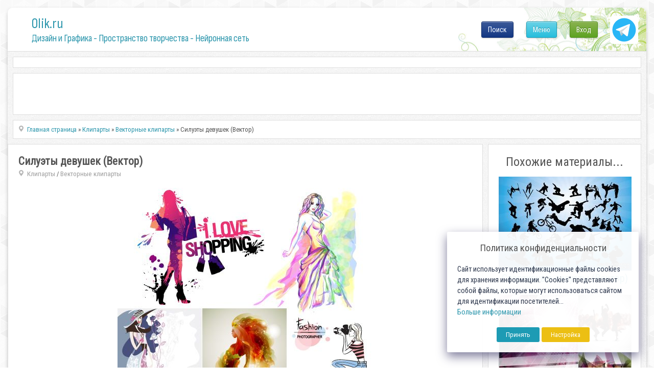

--- FILE ---
content_type: text/html; charset=utf-8
request_url: https://www.google.com/recaptcha/api2/anchor?ar=1&k=6LeG4-MSAAAAAJLdb6CNawnniqtCoSu5s5S0Frov&co=aHR0cHM6Ly8wbGlrLnJ1OjQ0Mw..&hl=ru&v=PoyoqOPhxBO7pBk68S4YbpHZ&theme=light&size=normal&anchor-ms=20000&execute-ms=30000&cb=ortx1ieq9zcr
body_size: 49465
content:
<!DOCTYPE HTML><html dir="ltr" lang="ru"><head><meta http-equiv="Content-Type" content="text/html; charset=UTF-8">
<meta http-equiv="X-UA-Compatible" content="IE=edge">
<title>reCAPTCHA</title>
<style type="text/css">
/* cyrillic-ext */
@font-face {
  font-family: 'Roboto';
  font-style: normal;
  font-weight: 400;
  font-stretch: 100%;
  src: url(//fonts.gstatic.com/s/roboto/v48/KFO7CnqEu92Fr1ME7kSn66aGLdTylUAMa3GUBHMdazTgWw.woff2) format('woff2');
  unicode-range: U+0460-052F, U+1C80-1C8A, U+20B4, U+2DE0-2DFF, U+A640-A69F, U+FE2E-FE2F;
}
/* cyrillic */
@font-face {
  font-family: 'Roboto';
  font-style: normal;
  font-weight: 400;
  font-stretch: 100%;
  src: url(//fonts.gstatic.com/s/roboto/v48/KFO7CnqEu92Fr1ME7kSn66aGLdTylUAMa3iUBHMdazTgWw.woff2) format('woff2');
  unicode-range: U+0301, U+0400-045F, U+0490-0491, U+04B0-04B1, U+2116;
}
/* greek-ext */
@font-face {
  font-family: 'Roboto';
  font-style: normal;
  font-weight: 400;
  font-stretch: 100%;
  src: url(//fonts.gstatic.com/s/roboto/v48/KFO7CnqEu92Fr1ME7kSn66aGLdTylUAMa3CUBHMdazTgWw.woff2) format('woff2');
  unicode-range: U+1F00-1FFF;
}
/* greek */
@font-face {
  font-family: 'Roboto';
  font-style: normal;
  font-weight: 400;
  font-stretch: 100%;
  src: url(//fonts.gstatic.com/s/roboto/v48/KFO7CnqEu92Fr1ME7kSn66aGLdTylUAMa3-UBHMdazTgWw.woff2) format('woff2');
  unicode-range: U+0370-0377, U+037A-037F, U+0384-038A, U+038C, U+038E-03A1, U+03A3-03FF;
}
/* math */
@font-face {
  font-family: 'Roboto';
  font-style: normal;
  font-weight: 400;
  font-stretch: 100%;
  src: url(//fonts.gstatic.com/s/roboto/v48/KFO7CnqEu92Fr1ME7kSn66aGLdTylUAMawCUBHMdazTgWw.woff2) format('woff2');
  unicode-range: U+0302-0303, U+0305, U+0307-0308, U+0310, U+0312, U+0315, U+031A, U+0326-0327, U+032C, U+032F-0330, U+0332-0333, U+0338, U+033A, U+0346, U+034D, U+0391-03A1, U+03A3-03A9, U+03B1-03C9, U+03D1, U+03D5-03D6, U+03F0-03F1, U+03F4-03F5, U+2016-2017, U+2034-2038, U+203C, U+2040, U+2043, U+2047, U+2050, U+2057, U+205F, U+2070-2071, U+2074-208E, U+2090-209C, U+20D0-20DC, U+20E1, U+20E5-20EF, U+2100-2112, U+2114-2115, U+2117-2121, U+2123-214F, U+2190, U+2192, U+2194-21AE, U+21B0-21E5, U+21F1-21F2, U+21F4-2211, U+2213-2214, U+2216-22FF, U+2308-230B, U+2310, U+2319, U+231C-2321, U+2336-237A, U+237C, U+2395, U+239B-23B7, U+23D0, U+23DC-23E1, U+2474-2475, U+25AF, U+25B3, U+25B7, U+25BD, U+25C1, U+25CA, U+25CC, U+25FB, U+266D-266F, U+27C0-27FF, U+2900-2AFF, U+2B0E-2B11, U+2B30-2B4C, U+2BFE, U+3030, U+FF5B, U+FF5D, U+1D400-1D7FF, U+1EE00-1EEFF;
}
/* symbols */
@font-face {
  font-family: 'Roboto';
  font-style: normal;
  font-weight: 400;
  font-stretch: 100%;
  src: url(//fonts.gstatic.com/s/roboto/v48/KFO7CnqEu92Fr1ME7kSn66aGLdTylUAMaxKUBHMdazTgWw.woff2) format('woff2');
  unicode-range: U+0001-000C, U+000E-001F, U+007F-009F, U+20DD-20E0, U+20E2-20E4, U+2150-218F, U+2190, U+2192, U+2194-2199, U+21AF, U+21E6-21F0, U+21F3, U+2218-2219, U+2299, U+22C4-22C6, U+2300-243F, U+2440-244A, U+2460-24FF, U+25A0-27BF, U+2800-28FF, U+2921-2922, U+2981, U+29BF, U+29EB, U+2B00-2BFF, U+4DC0-4DFF, U+FFF9-FFFB, U+10140-1018E, U+10190-1019C, U+101A0, U+101D0-101FD, U+102E0-102FB, U+10E60-10E7E, U+1D2C0-1D2D3, U+1D2E0-1D37F, U+1F000-1F0FF, U+1F100-1F1AD, U+1F1E6-1F1FF, U+1F30D-1F30F, U+1F315, U+1F31C, U+1F31E, U+1F320-1F32C, U+1F336, U+1F378, U+1F37D, U+1F382, U+1F393-1F39F, U+1F3A7-1F3A8, U+1F3AC-1F3AF, U+1F3C2, U+1F3C4-1F3C6, U+1F3CA-1F3CE, U+1F3D4-1F3E0, U+1F3ED, U+1F3F1-1F3F3, U+1F3F5-1F3F7, U+1F408, U+1F415, U+1F41F, U+1F426, U+1F43F, U+1F441-1F442, U+1F444, U+1F446-1F449, U+1F44C-1F44E, U+1F453, U+1F46A, U+1F47D, U+1F4A3, U+1F4B0, U+1F4B3, U+1F4B9, U+1F4BB, U+1F4BF, U+1F4C8-1F4CB, U+1F4D6, U+1F4DA, U+1F4DF, U+1F4E3-1F4E6, U+1F4EA-1F4ED, U+1F4F7, U+1F4F9-1F4FB, U+1F4FD-1F4FE, U+1F503, U+1F507-1F50B, U+1F50D, U+1F512-1F513, U+1F53E-1F54A, U+1F54F-1F5FA, U+1F610, U+1F650-1F67F, U+1F687, U+1F68D, U+1F691, U+1F694, U+1F698, U+1F6AD, U+1F6B2, U+1F6B9-1F6BA, U+1F6BC, U+1F6C6-1F6CF, U+1F6D3-1F6D7, U+1F6E0-1F6EA, U+1F6F0-1F6F3, U+1F6F7-1F6FC, U+1F700-1F7FF, U+1F800-1F80B, U+1F810-1F847, U+1F850-1F859, U+1F860-1F887, U+1F890-1F8AD, U+1F8B0-1F8BB, U+1F8C0-1F8C1, U+1F900-1F90B, U+1F93B, U+1F946, U+1F984, U+1F996, U+1F9E9, U+1FA00-1FA6F, U+1FA70-1FA7C, U+1FA80-1FA89, U+1FA8F-1FAC6, U+1FACE-1FADC, U+1FADF-1FAE9, U+1FAF0-1FAF8, U+1FB00-1FBFF;
}
/* vietnamese */
@font-face {
  font-family: 'Roboto';
  font-style: normal;
  font-weight: 400;
  font-stretch: 100%;
  src: url(//fonts.gstatic.com/s/roboto/v48/KFO7CnqEu92Fr1ME7kSn66aGLdTylUAMa3OUBHMdazTgWw.woff2) format('woff2');
  unicode-range: U+0102-0103, U+0110-0111, U+0128-0129, U+0168-0169, U+01A0-01A1, U+01AF-01B0, U+0300-0301, U+0303-0304, U+0308-0309, U+0323, U+0329, U+1EA0-1EF9, U+20AB;
}
/* latin-ext */
@font-face {
  font-family: 'Roboto';
  font-style: normal;
  font-weight: 400;
  font-stretch: 100%;
  src: url(//fonts.gstatic.com/s/roboto/v48/KFO7CnqEu92Fr1ME7kSn66aGLdTylUAMa3KUBHMdazTgWw.woff2) format('woff2');
  unicode-range: U+0100-02BA, U+02BD-02C5, U+02C7-02CC, U+02CE-02D7, U+02DD-02FF, U+0304, U+0308, U+0329, U+1D00-1DBF, U+1E00-1E9F, U+1EF2-1EFF, U+2020, U+20A0-20AB, U+20AD-20C0, U+2113, U+2C60-2C7F, U+A720-A7FF;
}
/* latin */
@font-face {
  font-family: 'Roboto';
  font-style: normal;
  font-weight: 400;
  font-stretch: 100%;
  src: url(//fonts.gstatic.com/s/roboto/v48/KFO7CnqEu92Fr1ME7kSn66aGLdTylUAMa3yUBHMdazQ.woff2) format('woff2');
  unicode-range: U+0000-00FF, U+0131, U+0152-0153, U+02BB-02BC, U+02C6, U+02DA, U+02DC, U+0304, U+0308, U+0329, U+2000-206F, U+20AC, U+2122, U+2191, U+2193, U+2212, U+2215, U+FEFF, U+FFFD;
}
/* cyrillic-ext */
@font-face {
  font-family: 'Roboto';
  font-style: normal;
  font-weight: 500;
  font-stretch: 100%;
  src: url(//fonts.gstatic.com/s/roboto/v48/KFO7CnqEu92Fr1ME7kSn66aGLdTylUAMa3GUBHMdazTgWw.woff2) format('woff2');
  unicode-range: U+0460-052F, U+1C80-1C8A, U+20B4, U+2DE0-2DFF, U+A640-A69F, U+FE2E-FE2F;
}
/* cyrillic */
@font-face {
  font-family: 'Roboto';
  font-style: normal;
  font-weight: 500;
  font-stretch: 100%;
  src: url(//fonts.gstatic.com/s/roboto/v48/KFO7CnqEu92Fr1ME7kSn66aGLdTylUAMa3iUBHMdazTgWw.woff2) format('woff2');
  unicode-range: U+0301, U+0400-045F, U+0490-0491, U+04B0-04B1, U+2116;
}
/* greek-ext */
@font-face {
  font-family: 'Roboto';
  font-style: normal;
  font-weight: 500;
  font-stretch: 100%;
  src: url(//fonts.gstatic.com/s/roboto/v48/KFO7CnqEu92Fr1ME7kSn66aGLdTylUAMa3CUBHMdazTgWw.woff2) format('woff2');
  unicode-range: U+1F00-1FFF;
}
/* greek */
@font-face {
  font-family: 'Roboto';
  font-style: normal;
  font-weight: 500;
  font-stretch: 100%;
  src: url(//fonts.gstatic.com/s/roboto/v48/KFO7CnqEu92Fr1ME7kSn66aGLdTylUAMa3-UBHMdazTgWw.woff2) format('woff2');
  unicode-range: U+0370-0377, U+037A-037F, U+0384-038A, U+038C, U+038E-03A1, U+03A3-03FF;
}
/* math */
@font-face {
  font-family: 'Roboto';
  font-style: normal;
  font-weight: 500;
  font-stretch: 100%;
  src: url(//fonts.gstatic.com/s/roboto/v48/KFO7CnqEu92Fr1ME7kSn66aGLdTylUAMawCUBHMdazTgWw.woff2) format('woff2');
  unicode-range: U+0302-0303, U+0305, U+0307-0308, U+0310, U+0312, U+0315, U+031A, U+0326-0327, U+032C, U+032F-0330, U+0332-0333, U+0338, U+033A, U+0346, U+034D, U+0391-03A1, U+03A3-03A9, U+03B1-03C9, U+03D1, U+03D5-03D6, U+03F0-03F1, U+03F4-03F5, U+2016-2017, U+2034-2038, U+203C, U+2040, U+2043, U+2047, U+2050, U+2057, U+205F, U+2070-2071, U+2074-208E, U+2090-209C, U+20D0-20DC, U+20E1, U+20E5-20EF, U+2100-2112, U+2114-2115, U+2117-2121, U+2123-214F, U+2190, U+2192, U+2194-21AE, U+21B0-21E5, U+21F1-21F2, U+21F4-2211, U+2213-2214, U+2216-22FF, U+2308-230B, U+2310, U+2319, U+231C-2321, U+2336-237A, U+237C, U+2395, U+239B-23B7, U+23D0, U+23DC-23E1, U+2474-2475, U+25AF, U+25B3, U+25B7, U+25BD, U+25C1, U+25CA, U+25CC, U+25FB, U+266D-266F, U+27C0-27FF, U+2900-2AFF, U+2B0E-2B11, U+2B30-2B4C, U+2BFE, U+3030, U+FF5B, U+FF5D, U+1D400-1D7FF, U+1EE00-1EEFF;
}
/* symbols */
@font-face {
  font-family: 'Roboto';
  font-style: normal;
  font-weight: 500;
  font-stretch: 100%;
  src: url(//fonts.gstatic.com/s/roboto/v48/KFO7CnqEu92Fr1ME7kSn66aGLdTylUAMaxKUBHMdazTgWw.woff2) format('woff2');
  unicode-range: U+0001-000C, U+000E-001F, U+007F-009F, U+20DD-20E0, U+20E2-20E4, U+2150-218F, U+2190, U+2192, U+2194-2199, U+21AF, U+21E6-21F0, U+21F3, U+2218-2219, U+2299, U+22C4-22C6, U+2300-243F, U+2440-244A, U+2460-24FF, U+25A0-27BF, U+2800-28FF, U+2921-2922, U+2981, U+29BF, U+29EB, U+2B00-2BFF, U+4DC0-4DFF, U+FFF9-FFFB, U+10140-1018E, U+10190-1019C, U+101A0, U+101D0-101FD, U+102E0-102FB, U+10E60-10E7E, U+1D2C0-1D2D3, U+1D2E0-1D37F, U+1F000-1F0FF, U+1F100-1F1AD, U+1F1E6-1F1FF, U+1F30D-1F30F, U+1F315, U+1F31C, U+1F31E, U+1F320-1F32C, U+1F336, U+1F378, U+1F37D, U+1F382, U+1F393-1F39F, U+1F3A7-1F3A8, U+1F3AC-1F3AF, U+1F3C2, U+1F3C4-1F3C6, U+1F3CA-1F3CE, U+1F3D4-1F3E0, U+1F3ED, U+1F3F1-1F3F3, U+1F3F5-1F3F7, U+1F408, U+1F415, U+1F41F, U+1F426, U+1F43F, U+1F441-1F442, U+1F444, U+1F446-1F449, U+1F44C-1F44E, U+1F453, U+1F46A, U+1F47D, U+1F4A3, U+1F4B0, U+1F4B3, U+1F4B9, U+1F4BB, U+1F4BF, U+1F4C8-1F4CB, U+1F4D6, U+1F4DA, U+1F4DF, U+1F4E3-1F4E6, U+1F4EA-1F4ED, U+1F4F7, U+1F4F9-1F4FB, U+1F4FD-1F4FE, U+1F503, U+1F507-1F50B, U+1F50D, U+1F512-1F513, U+1F53E-1F54A, U+1F54F-1F5FA, U+1F610, U+1F650-1F67F, U+1F687, U+1F68D, U+1F691, U+1F694, U+1F698, U+1F6AD, U+1F6B2, U+1F6B9-1F6BA, U+1F6BC, U+1F6C6-1F6CF, U+1F6D3-1F6D7, U+1F6E0-1F6EA, U+1F6F0-1F6F3, U+1F6F7-1F6FC, U+1F700-1F7FF, U+1F800-1F80B, U+1F810-1F847, U+1F850-1F859, U+1F860-1F887, U+1F890-1F8AD, U+1F8B0-1F8BB, U+1F8C0-1F8C1, U+1F900-1F90B, U+1F93B, U+1F946, U+1F984, U+1F996, U+1F9E9, U+1FA00-1FA6F, U+1FA70-1FA7C, U+1FA80-1FA89, U+1FA8F-1FAC6, U+1FACE-1FADC, U+1FADF-1FAE9, U+1FAF0-1FAF8, U+1FB00-1FBFF;
}
/* vietnamese */
@font-face {
  font-family: 'Roboto';
  font-style: normal;
  font-weight: 500;
  font-stretch: 100%;
  src: url(//fonts.gstatic.com/s/roboto/v48/KFO7CnqEu92Fr1ME7kSn66aGLdTylUAMa3OUBHMdazTgWw.woff2) format('woff2');
  unicode-range: U+0102-0103, U+0110-0111, U+0128-0129, U+0168-0169, U+01A0-01A1, U+01AF-01B0, U+0300-0301, U+0303-0304, U+0308-0309, U+0323, U+0329, U+1EA0-1EF9, U+20AB;
}
/* latin-ext */
@font-face {
  font-family: 'Roboto';
  font-style: normal;
  font-weight: 500;
  font-stretch: 100%;
  src: url(//fonts.gstatic.com/s/roboto/v48/KFO7CnqEu92Fr1ME7kSn66aGLdTylUAMa3KUBHMdazTgWw.woff2) format('woff2');
  unicode-range: U+0100-02BA, U+02BD-02C5, U+02C7-02CC, U+02CE-02D7, U+02DD-02FF, U+0304, U+0308, U+0329, U+1D00-1DBF, U+1E00-1E9F, U+1EF2-1EFF, U+2020, U+20A0-20AB, U+20AD-20C0, U+2113, U+2C60-2C7F, U+A720-A7FF;
}
/* latin */
@font-face {
  font-family: 'Roboto';
  font-style: normal;
  font-weight: 500;
  font-stretch: 100%;
  src: url(//fonts.gstatic.com/s/roboto/v48/KFO7CnqEu92Fr1ME7kSn66aGLdTylUAMa3yUBHMdazQ.woff2) format('woff2');
  unicode-range: U+0000-00FF, U+0131, U+0152-0153, U+02BB-02BC, U+02C6, U+02DA, U+02DC, U+0304, U+0308, U+0329, U+2000-206F, U+20AC, U+2122, U+2191, U+2193, U+2212, U+2215, U+FEFF, U+FFFD;
}
/* cyrillic-ext */
@font-face {
  font-family: 'Roboto';
  font-style: normal;
  font-weight: 900;
  font-stretch: 100%;
  src: url(//fonts.gstatic.com/s/roboto/v48/KFO7CnqEu92Fr1ME7kSn66aGLdTylUAMa3GUBHMdazTgWw.woff2) format('woff2');
  unicode-range: U+0460-052F, U+1C80-1C8A, U+20B4, U+2DE0-2DFF, U+A640-A69F, U+FE2E-FE2F;
}
/* cyrillic */
@font-face {
  font-family: 'Roboto';
  font-style: normal;
  font-weight: 900;
  font-stretch: 100%;
  src: url(//fonts.gstatic.com/s/roboto/v48/KFO7CnqEu92Fr1ME7kSn66aGLdTylUAMa3iUBHMdazTgWw.woff2) format('woff2');
  unicode-range: U+0301, U+0400-045F, U+0490-0491, U+04B0-04B1, U+2116;
}
/* greek-ext */
@font-face {
  font-family: 'Roboto';
  font-style: normal;
  font-weight: 900;
  font-stretch: 100%;
  src: url(//fonts.gstatic.com/s/roboto/v48/KFO7CnqEu92Fr1ME7kSn66aGLdTylUAMa3CUBHMdazTgWw.woff2) format('woff2');
  unicode-range: U+1F00-1FFF;
}
/* greek */
@font-face {
  font-family: 'Roboto';
  font-style: normal;
  font-weight: 900;
  font-stretch: 100%;
  src: url(//fonts.gstatic.com/s/roboto/v48/KFO7CnqEu92Fr1ME7kSn66aGLdTylUAMa3-UBHMdazTgWw.woff2) format('woff2');
  unicode-range: U+0370-0377, U+037A-037F, U+0384-038A, U+038C, U+038E-03A1, U+03A3-03FF;
}
/* math */
@font-face {
  font-family: 'Roboto';
  font-style: normal;
  font-weight: 900;
  font-stretch: 100%;
  src: url(//fonts.gstatic.com/s/roboto/v48/KFO7CnqEu92Fr1ME7kSn66aGLdTylUAMawCUBHMdazTgWw.woff2) format('woff2');
  unicode-range: U+0302-0303, U+0305, U+0307-0308, U+0310, U+0312, U+0315, U+031A, U+0326-0327, U+032C, U+032F-0330, U+0332-0333, U+0338, U+033A, U+0346, U+034D, U+0391-03A1, U+03A3-03A9, U+03B1-03C9, U+03D1, U+03D5-03D6, U+03F0-03F1, U+03F4-03F5, U+2016-2017, U+2034-2038, U+203C, U+2040, U+2043, U+2047, U+2050, U+2057, U+205F, U+2070-2071, U+2074-208E, U+2090-209C, U+20D0-20DC, U+20E1, U+20E5-20EF, U+2100-2112, U+2114-2115, U+2117-2121, U+2123-214F, U+2190, U+2192, U+2194-21AE, U+21B0-21E5, U+21F1-21F2, U+21F4-2211, U+2213-2214, U+2216-22FF, U+2308-230B, U+2310, U+2319, U+231C-2321, U+2336-237A, U+237C, U+2395, U+239B-23B7, U+23D0, U+23DC-23E1, U+2474-2475, U+25AF, U+25B3, U+25B7, U+25BD, U+25C1, U+25CA, U+25CC, U+25FB, U+266D-266F, U+27C0-27FF, U+2900-2AFF, U+2B0E-2B11, U+2B30-2B4C, U+2BFE, U+3030, U+FF5B, U+FF5D, U+1D400-1D7FF, U+1EE00-1EEFF;
}
/* symbols */
@font-face {
  font-family: 'Roboto';
  font-style: normal;
  font-weight: 900;
  font-stretch: 100%;
  src: url(//fonts.gstatic.com/s/roboto/v48/KFO7CnqEu92Fr1ME7kSn66aGLdTylUAMaxKUBHMdazTgWw.woff2) format('woff2');
  unicode-range: U+0001-000C, U+000E-001F, U+007F-009F, U+20DD-20E0, U+20E2-20E4, U+2150-218F, U+2190, U+2192, U+2194-2199, U+21AF, U+21E6-21F0, U+21F3, U+2218-2219, U+2299, U+22C4-22C6, U+2300-243F, U+2440-244A, U+2460-24FF, U+25A0-27BF, U+2800-28FF, U+2921-2922, U+2981, U+29BF, U+29EB, U+2B00-2BFF, U+4DC0-4DFF, U+FFF9-FFFB, U+10140-1018E, U+10190-1019C, U+101A0, U+101D0-101FD, U+102E0-102FB, U+10E60-10E7E, U+1D2C0-1D2D3, U+1D2E0-1D37F, U+1F000-1F0FF, U+1F100-1F1AD, U+1F1E6-1F1FF, U+1F30D-1F30F, U+1F315, U+1F31C, U+1F31E, U+1F320-1F32C, U+1F336, U+1F378, U+1F37D, U+1F382, U+1F393-1F39F, U+1F3A7-1F3A8, U+1F3AC-1F3AF, U+1F3C2, U+1F3C4-1F3C6, U+1F3CA-1F3CE, U+1F3D4-1F3E0, U+1F3ED, U+1F3F1-1F3F3, U+1F3F5-1F3F7, U+1F408, U+1F415, U+1F41F, U+1F426, U+1F43F, U+1F441-1F442, U+1F444, U+1F446-1F449, U+1F44C-1F44E, U+1F453, U+1F46A, U+1F47D, U+1F4A3, U+1F4B0, U+1F4B3, U+1F4B9, U+1F4BB, U+1F4BF, U+1F4C8-1F4CB, U+1F4D6, U+1F4DA, U+1F4DF, U+1F4E3-1F4E6, U+1F4EA-1F4ED, U+1F4F7, U+1F4F9-1F4FB, U+1F4FD-1F4FE, U+1F503, U+1F507-1F50B, U+1F50D, U+1F512-1F513, U+1F53E-1F54A, U+1F54F-1F5FA, U+1F610, U+1F650-1F67F, U+1F687, U+1F68D, U+1F691, U+1F694, U+1F698, U+1F6AD, U+1F6B2, U+1F6B9-1F6BA, U+1F6BC, U+1F6C6-1F6CF, U+1F6D3-1F6D7, U+1F6E0-1F6EA, U+1F6F0-1F6F3, U+1F6F7-1F6FC, U+1F700-1F7FF, U+1F800-1F80B, U+1F810-1F847, U+1F850-1F859, U+1F860-1F887, U+1F890-1F8AD, U+1F8B0-1F8BB, U+1F8C0-1F8C1, U+1F900-1F90B, U+1F93B, U+1F946, U+1F984, U+1F996, U+1F9E9, U+1FA00-1FA6F, U+1FA70-1FA7C, U+1FA80-1FA89, U+1FA8F-1FAC6, U+1FACE-1FADC, U+1FADF-1FAE9, U+1FAF0-1FAF8, U+1FB00-1FBFF;
}
/* vietnamese */
@font-face {
  font-family: 'Roboto';
  font-style: normal;
  font-weight: 900;
  font-stretch: 100%;
  src: url(//fonts.gstatic.com/s/roboto/v48/KFO7CnqEu92Fr1ME7kSn66aGLdTylUAMa3OUBHMdazTgWw.woff2) format('woff2');
  unicode-range: U+0102-0103, U+0110-0111, U+0128-0129, U+0168-0169, U+01A0-01A1, U+01AF-01B0, U+0300-0301, U+0303-0304, U+0308-0309, U+0323, U+0329, U+1EA0-1EF9, U+20AB;
}
/* latin-ext */
@font-face {
  font-family: 'Roboto';
  font-style: normal;
  font-weight: 900;
  font-stretch: 100%;
  src: url(//fonts.gstatic.com/s/roboto/v48/KFO7CnqEu92Fr1ME7kSn66aGLdTylUAMa3KUBHMdazTgWw.woff2) format('woff2');
  unicode-range: U+0100-02BA, U+02BD-02C5, U+02C7-02CC, U+02CE-02D7, U+02DD-02FF, U+0304, U+0308, U+0329, U+1D00-1DBF, U+1E00-1E9F, U+1EF2-1EFF, U+2020, U+20A0-20AB, U+20AD-20C0, U+2113, U+2C60-2C7F, U+A720-A7FF;
}
/* latin */
@font-face {
  font-family: 'Roboto';
  font-style: normal;
  font-weight: 900;
  font-stretch: 100%;
  src: url(//fonts.gstatic.com/s/roboto/v48/KFO7CnqEu92Fr1ME7kSn66aGLdTylUAMa3yUBHMdazQ.woff2) format('woff2');
  unicode-range: U+0000-00FF, U+0131, U+0152-0153, U+02BB-02BC, U+02C6, U+02DA, U+02DC, U+0304, U+0308, U+0329, U+2000-206F, U+20AC, U+2122, U+2191, U+2193, U+2212, U+2215, U+FEFF, U+FFFD;
}

</style>
<link rel="stylesheet" type="text/css" href="https://www.gstatic.com/recaptcha/releases/PoyoqOPhxBO7pBk68S4YbpHZ/styles__ltr.css">
<script nonce="eCrACMgQOv77LwFA490eIQ" type="text/javascript">window['__recaptcha_api'] = 'https://www.google.com/recaptcha/api2/';</script>
<script type="text/javascript" src="https://www.gstatic.com/recaptcha/releases/PoyoqOPhxBO7pBk68S4YbpHZ/recaptcha__ru.js" nonce="eCrACMgQOv77LwFA490eIQ">
      
    </script></head>
<body><div id="rc-anchor-alert" class="rc-anchor-alert"></div>
<input type="hidden" id="recaptcha-token" value="[base64]">
<script type="text/javascript" nonce="eCrACMgQOv77LwFA490eIQ">
      recaptcha.anchor.Main.init("[\x22ainput\x22,[\x22bgdata\x22,\x22\x22,\[base64]/[base64]/[base64]/[base64]/[base64]/[base64]/KGcoTywyNTMsTy5PKSxVRyhPLEMpKTpnKE8sMjUzLEMpLE8pKSxsKSksTykpfSxieT1mdW5jdGlvbihDLE8sdSxsKXtmb3IobD0odT1SKEMpLDApO08+MDtPLS0pbD1sPDw4fFooQyk7ZyhDLHUsbCl9LFVHPWZ1bmN0aW9uKEMsTyl7Qy5pLmxlbmd0aD4xMDQ/[base64]/[base64]/[base64]/[base64]/[base64]/[base64]/[base64]\\u003d\x22,\[base64]\\u003d\\u003d\x22,\[base64]/CqsKhwpxmPydNG1kHLV/Ck03Cl8O/woROw4BuIcOuw4ZEbBZdw7ouw7nDlcKNwrBARlnDi8KbFsOgR8KJw6TCo8OdMB/[base64]/CjhTDusOaw43DusK+UMO2LsObw49wwrYyP2hsT8OvGcO8wr84enVIG04ETsKAaFJQeBbDvMKnwqs/wrUuIwfDh8OuUcOfL8KNw4zDuMK0OAI2w4/[base64]/CocK5YMOcVUQsOXHDlwLCkcK0TcKbGsK0XFVLbix4w6Q/w5vCscKqEMOnF8Kgw4lfRQJUwo1GDxHDjg15RVjCshvCq8KDwoHDi8ORw5FJCmTDq8KUw4/[base64]/w5gGVF/DosOocBBsN8K2w6PClzNaw7dWFGQnaGbCik7CtsK6w7DDq8OiNhjDj8K3w7/DvMKYGQVnF2DCm8OFdWnCrBgwwoFGw7NEIUHDjsO2w7Z4IUFMKsKCw7ZmIMK+w7RHIEtWOjLDlXkBc8OQwoZiwqHCin/Cg8OzwrprZMO7V2smG2YUwpPDlMOPdMKbw6fDuRRGYH/[base64]/DosK8w7/DrcKaw73Dm8Kaw5F7w7VsD8O+XcKaw5Nkw6HCvBsJIk8RMsOpASBTRsKMNH/[base64]/[base64]/CmsKZw5zDi8KHwoDCvzcrw5Vow5zDjDrDisOKWjVVLmczw7VkVMKVw61YVV7DjsOPwqXDvl4BH8KEG8Ktw5AMw51DMcK6BkbDqw4fU8Ofw7xmwr8ldGNWwpU6f3PChxbDocKww7BhMsKLWGnDpMO2w43Ckw/[base64]/wpfDjcKSw6/[base64]/Dg8OOCMOzYkDDvArDvyXCt8OVcU/[base64]/ChzDChMKRS0LCvhvDl3bCp8KxwoguT8OUwqfCtcKAbMKAw4TDlMOMwphRwozDt8OIBzctwpTDjXMAOz7ChcOBGMKkAi8xasKFPMKXThoQw4YeESXCiA7DmEnCm8KvA8OUSMK3wpN9MmBsw7Z/[base64]/[base64]/[base64]/[base64]/TB3CvngmwqEdwqrDt8OAwqQSE19xwqB+w5/DjA7Ck8OCw7I7wp5owr4sccONwrnCnFJxwokTIHsdw6rDjHrChix/[base64]/CmUnCiWdKLzIgKHzDqsOwBcO7VsOmw5DCtBPDhMKYGMOfw6NSXsKlQ1DCn8O+OmQ+FsOEE2zDh8O5WzTClsK1w6jDqcOmAcK+bMOfe15gBTfDlcKJFR7CgMOAw4HCr8OeZA3Ciyw+DcKrHUzCqsO3w7UdEsKQw7c8NMKAGMKQwqzDucK/wp7DtcOUw65tQ8KnwoUXLQ8AwpTCrcOYJhRyehI0wpAAwqIwX8KjUsKDw7peDcKawpEzw5g/wqrCo2Eaw5VJw4YzGVENw6jChE1NDsORw4dPw4g/wqROdcO7w5PDgMKJw7wXYsOnD3LDk3nDtcOEw5vDsEnDuRTDj8Kjw4zClxPDiBnDsATDqsK/wqbClMOuDcKXwqQQEsOnRsKQOMOnA8Kyw64Uw75bw67Cl8KWwp5RPcKWw4rDhihWf8KDw5N0wqkKwoB8wrYqE8KFV8OpWsORMxUMUDdERSHDtj/[base64]/DimvDtx7DtA/[base64]/[base64]/[base64]/eHl+EVPDjMOfCj/Ch8OQworChcKtHHI0RcKTw7YGw4zClkxfeSFAw6cvw7MMfnl/[base64]/[base64]/DosOqI8KfwpXDiiLDuMKjwpnDpXJDE8K2J8K9w4fDsVHDr8O0OsKAw5fCrMOmOlMEw4/Cr1vCq0nDtnJnAMOzV10uZsOvw6PDuMKEPFvDuzHDuhvCg8KGw5VMw4sERcOUw5jDiMOxw4h4wrN1UsKWGHxHw7QPWlvCnsOOaMK7woTDjUoJND7DpjPDn8KFw5jCkcOpwqHDjykkw67Ds2/CocORw50VwovChAdxdMKPJMKyw6bCkcO+LA/[base64]/CjMOWw49FwrDDt8KAw5jCnxhFSMOEaMOWeUPDpmMnw43Cqloqw7PDqikxwoYZw6LCgSfDpH14OMKVwq9nCcO2DsKPQMKKwrQkw4HCkBPCh8OpLVcaMwzDlVvChwtGwotOQcOLIEIhfcO0wrTCqmcawo5kwqTCgx1KwqfDtU4xITjCpsO/[base64]/QFnDgXDDp0LCpHEFdmnDgcOxwpI0w5XDrsKbJB/CsxFdMDvDiMKqw4HDsETCp8KGQg3DscOdG0hOw45Kw4fDvsKOTX/CrMOtaTQOQsKUHgzDmijDkcOqEj7CmzM0L8KWwp7CmcKcWsOHw5nCuipmwpFPwrFhMg/CqMOvcMKOwpdMYxVaCWhBBMKaWz1hT3zDtB9VQSJZwpTDrgrCosKbworDmsOVw5ABKhXCo8K0w6Q+chbDv8OEVzdxwokFeTh8NcOyw57DtsKHw4NGw5YtQyTCl15IOcKvw6xFO8Kaw7kQwrdybsKMwrYmEhwfw4pracOnw6RjwojDosKkJE/[base64]/w4oRNBM4LGYawrLCnmXCtlhuLMKWADLDgcOKbxHDoi/DoMKCSkR6esKOw6fDg0MTw6jCs8O7TcOgw5fCncOZw7tKw5jDrsK/TC7CmVtcwrDDr8OWw4MDIj/DicOHWsKCw4MHH8O4wrzCsMOGw6rCt8OaPsOnwpzDm8OFTioFRwxMFlckwpU4cTJjJkUKCcOjKMOEGinDkcORNWcOw57CmkLCm8KHB8KePMOJwpLDqlUjEXNCw7xSRcKLw7EdXsOuwoTCihPCuww/wqvDpG51wqxjd2Yfw7vCl8ORGV7DmcK9EsOLUcK5XMOow4PCtSfDjMKhJMK9GlTCu3/CssOawrzDtCxoWMKLwpxtZC1VIEPCmFYTTcK+w5p0wpcJW23Dlj/CuTcow4pDw6vDhsKWwqDDrsOuODl4wpQFJ8KVZVYhMgbCiX9GbQlgwr8zYEFIVlReUlhNDwAUw7sFLljCrcOTW8OkwqPDuVDDvMOmQMK4RHR0wr7Dk8KdXjkSwqJ0T8K0w7XCmxXCjcOXbALCscOKw43DksO7woI2worCi8OXSlgvw5jDkUTDix/CrkERUDY/TQUQwprCocKywr49w6rCqsKbYljDuMOOfxTCqAzDhTDDoQVdw6I3w7TCrDEww7fCoRFYIFvCoy0QVkvDthQiw6HCt8OQIcOTwovChcKkMsKxAcK/w49Tw7ZMwpvCrAXCqioxwobCowdZwr7CkA/DmcOQE8OWSFRoNMOKImAGwqPDuMO2w6FAS8KGVmrDlh/Dmi3DmsK/EhICUcOzwpDDkR/CpcKiwp/[base64]/[base64]/wr0JAcOOwofCj0LChcOZwrfCoMO0wrB8w40CWWHDnBl+wpVjw5ZlPibCnggTR8OwVj42SinDtcKtwqDCnXvCl8KIw6Z4EsO3B8KYwrJKw6vDosOVMcKCw71LwpAQw7QdL2LDgiIZwpgsw5psw6zDksO5csO6wr3Du2l+wrECH8O0Tn/DhiMXw78gLUJqw4rDtGBoXsK7SsKPZsKPJcKadwTCihTDmsOMP8KBO0/CjUjDg8KRP8O+w71IccOcVMK1w7vCssO5wpw/VcOVwrrDmTnDgcK4wrvDp8KxPFE2MzHDtEzDujMSDMKXOALDlMKpw70zagQfwrfCu8K3Px7DoHhBw4nDixNgVsOubcOKw6RZwpATZAsQw43CgjjCmcOfLDMTcjkFJUfCiMO3TB7DsWzCgmMebsOsw7PCq8KYHl5Cwp8Iwr3CiWg+c27CjhQ/wpE/w65FLVdiLsOOwq3DusOKwo0mwqfDs8KyNn7CpMOJwqwfwpLCtG7Cn8OiNRnCncKUw5BYw6IQwr7Cr8K1wqcxw63CtE3DisOCwqVNazfCmsKbRWzDomEUa17DqMOJKsKld8Oow5tnWsKlw510dnJ4KzfDsQA1OwVaw7p/[base64]/Dolwfwo8Fw5TDocK/wphTwofCgcKoA8KDZMKnGcKlQGDDnFNgwq3DsGZ8civCvsONbmBHYcOLBcKEw5RFGVjDqMKqFMO5cwbDj1jCkMKIw5zCuVZOwrklwrpnw5rDpw/CnMKfGBt6wqIcw77Ci8KWwrHCrcK/wptYwpXDpsOew6bDtsKuwrXDhh/CpH1PPCUNwqvDu8Ovw7UAUnQ/Rj7DqHwfHcKbw584w7zDssOXw7PDq8Oew6Ecwo0jUcO6wq4Xw4lFO8OTwrHChFHCu8O3w7vDjcODP8Klc8OpwpVrPMOrRsORd1XDnsKyw43DjCvCvsK2wqcZwrjChcK3wovCsGhWwpbDgMOZNsOzasOUfsO/M8O+w4dXwrjCmMOgw6DCocKEw73DicOuT8KNw5E8wpJSGMKXw6cBw5/DixgvQE8Vw5REwrg2Igh3T8OkwrTClcKFw5rCryDDny4RBsO9KMO3YMO6wq7ChsOwdTXDsHURGT/DuMOKE8OKOUYnW8OtFXrDvsOyIcKWwpvCgsOtO8KGw4PDu0rDsybDsmvDu8OKw67DvMKQYHJWAyhuJw7CisOIwqHCoMKRwq7DrsObWsKVLxxEOF4Zwrocf8O/DBzDgMK1woInw6/CtkVbwq3CucKuwrHCrADDicKhw4vDicOywqFSwo1KDsKtwqjDhsKDEcOpG8OOwpXCmcOkZVTCpyrDrVTCv8OFw6x+BURiWMOCwooOA8K5wprDo8OfQRLDucOaXcOXw7rCm8KYTMO+ATcMVivCh8OvYsKIZUwKw4DChyM8PcO7Cit1wpXDh8Owel3ChsK/w7ZMI8OXRsOuwpNrw55PbcOew6lGNAxsfh42QHrCiMKyLsOfK1HDmsKrKsKNaFoFw5jCiMOkRMO6WFfDtcOfw7wmDcKlw5Jmw4EvcyNqKcOKD0LCrS7Ck8O3J8KsAwfCvsOCwqxMwqYZwrbDr8OnwoPCvC00wokaw7QScsKwW8OAGCdXFsKIw5/Dnj15LFTDn8OGSSVjJMKSdh8XwrcFTnzDk8OUJMOgcDfDgWXClE06aMOow4AjRwNUC3bDkcK6FWHCtMKLwr5hHcO8wpXDn8OTEMO5ZcOPw5fCvMKTwrjCmiYow5TCvMKzaMKFAcKmU8KnDmHCt1PCscOVG8O0QQhcwpp/w63CpkjDoWYCBcK4S0HCoU85wogZIWHDrQzChVXCo2HDl8KGw5LDqcOqwqjChg7Dk1XDpMOjwrVWHsKow4Qqw4vClBAWwqRLWAXCoQHCm8KRwq9wV37CsSrDhMKCXEvDvWYUBnUZwqQOIcKjw6XCh8OKbMKbETwGfgU8wpNVw7bCo8K4eH1oU8Kaw44/w4gHb0ULA3PDk8K1bCEVUijDj8Onw6TDt0nCocOlIToYHA/[base64]/CmMOtwoZ7TsO8Z8OJbMOVw6skw5zCgsOnwr3Dq8OHwrQ4PFPCiH3Ct8O5d1bCl8K6w6XDjRfDh2TCvsKnwqVbO8O3dMOZw73CgQ/CtBg6worDm8KWEsOrw5rDs8KCw6NeA8Obw6zDksO0dcKAwrRYTsKeUBDClsKUw4bCmjoEw6jDr8KKOErDsHzDjsKkw4Zkw498McKJwo9zRcOsPT/[base64]/[base64]/DjcKxwpsWcsK4HVMQVh/CgCZBw4hWCGJuwobCvMKGw4/Cmlcnw5fDlcOgNSXClsOSwqvCucOhwpPCly7Dt8KZf8OFKMKWw5DChcKFw6DCqsKNw5bCr8KUwoNgVgEAwofDt0fCrnl4aMKPZMKGwpTCiMOfw4o/wpnCk8Kvw7IpdXpmISh2wr9tw4zDssOQeMKWPT3CkcOPwrvCgsOZZsOZc8OAPMKCQcKnIiHDvgfCqSPDilHCkMO3JQvDlH7CjMKiwosCworDlgFSw7XDtcOxS8KuTGYYfX0qwp9la8OHwo3DkX57DcKEwp8xw5J/D27CpWdGeUA9HnHCiCdVIBzDqyzCjGBCwpzDtnFDwovCgsKESSZuw6LCksKIwpttw7Z6w5xUYMO4woTChCbDn33CvkUew6LCjl/ClMKBwrpEwrlvW8Kwwq3CnsOnw4txw4obw6XDti3CsCNNbjHCmcOmw5/CvsK/asOdw4vDjyXDtMK0TcOfE2EJwpbCmMOaIHkVQcKkXTkowr0PwrQnwqVKccOqQg3CtMKNw4pJU8KLVGp1w6clw4TChDdNIMObL3rDssKmGl/Ct8O2PiFSwrFMw6o/fcKXw7zDu8OwGMO3Lgtew6rChcO9w6ANKsK5wqkhw4fDjn55QcKASC3Di8KzRQvDiUzCoFjCo8KXw6fCq8K0JhLCpcOZBQcxwrsjEzpbw6MlTH/CjTDCqD0zH8KHRsKtw4DDhVrCs8Oww6XDjETDjVTDrRzCkcOqw5FKw6omXl1KDMK9wrHCnRPCocOqwqXCoRZ6P3UAUDrDgxZmw6HDsC1DwrxUMUbCoMKWw6LDl8OKXmbDoivCu8KJDMOcIWASwojDg8O8wqLCsF8eA8OMKMO+wofCuEfCvh/DiWnDmDrDkXclK8K/MgYlZiZtwpwGWcKPw68FYcO4MwY4clzDjwfCkMKMEgfCtQwMM8KuGGXDgMOrEELDj8O/TsOHJSYhwrPDo8O8SwDCu8OpUUzDl1wewoJLwr5OwrcHwoIrwookYXrDkH3DvcOFHBsNGDjCncKqwqsYD0LCrcOJQS/Cl2bDscK+LMK3I8KFCsOlw5dNwoPDkzzCkTTDmCI6w7jChcOiVkZOw7JyeMOnTcOTw6BfI8OiN21gbE5Jwq8ADT3CoArCpsOEWRDDrcOVwpnCm8KCIRVVwr7CtMOVwo7Cv1XCpxU+PjBoKMK5CcOhH8K/f8KxwoFFwqPCkMOqN8K5YSHDvg4NwrwZX8Kpwp7DnsKTwo1qwr9bHFbCmWLCmTjDjWvCmgtTwoVUMCkvbWBIw5hIfcKqwprCt3DDosOPU2/DvHDDuj7Dhn8LdEkBHDw/w78hFsKQQcK4w6VTVSzDsMKIw6fCkjnCnMORFgNACDbDg8KnwpsXwqQGwovDs0dSQcK/GMKuaWrDrWcwwo3CjMONwp4owqF9esOQw7UZw4s4wq8mT8Kxwq/DrcKnGsOXJmbCihRPwrPDnRXDgcK/wrQ1AsKuwr3CrAcTQUPDrwc7NmjDiThOw7vCo8KGw4JPS2gkGMOfw53Dj8O0ZMOuw4t+w7B1ecOuwqNURcKUKhEjN3EYwr3CucO0w7LClcO0EEEKwrk2DcKkMFXDlkjCp8K/wrcWLVEgwrNKwqhxG8OFMcO/wqd6Wy9AVx7Dl8OffMOWJcKcNMOHwqUOw70KwobCt8K6w7gUEknCkMKQw6I6HXPDgcOQw6zDisOsw6B9wqptUVfDoxLCjDvCj8O5w7DCgwkPKMK0wpDDgn9lI2nCnCcxwqV9C8KGRXR8NUbDo3Qbw4tcwp/[base64]/WljCpMOSfhNNwqLCvSTDrQLDoHJsCDd9w6jDiwxncEfDhBnCk8OmNBAhw5hZV1cKUMOBAMOkZgjDoyPDtcO3w685wr9beVV3w6Y4wr/[base64]/DqMOOwrzDh8OsSMOJd8OEJkN3woQAw6opDWvCqw/Dm0PCm8K6w5wcYcKtZHAaw5I4J8OMQz4cw4DDmsKiw43CpsOPw5VSfMK6wp3DsQbCk8KMQsOabDzCl8KJb2TCjMKCw7xCwr7CmsOXw4M+ND3CocK3TzEWw6fCtwtOw6bDlQFFXVoIw6l/[base64]/DpHt2w47Cq1tAwpFtLnvDrSfCgcKuw6nCnXzCrjfDjQFQZcKhw5DCssKxw6/Cpg8Gw7vDtMO0XCDCs8OSw6/Ct8O8eA0FwpDCuiwVMm01wofCnsOgwqPCmntiKl7Dih3DhsK9AMKcHH9cwrPDrcK4A8KDwppgw7hJw7LClQjCnmAZGS7DhsKDZ8KQw54yw7HDsy/ChnkUw4zCvnbCuMO/[base64]/Dkj0aOkpTw5nDusKRw5cNwrIUFMKuwp8PwpzDisOow5/CiDjDjMKbw5jCvHNRES/CnMKBw6JbXsOdw5pvw5XCowJYw6NxTXdna8O1wotNwp7CmsKNw5RgasORJ8OUKMKEMmtxw6MHw5nClMOaw7TCrGPCp2Fgak45w5nDlz0/[base64]/DphjDv8KBc8OywofCv8KXw7c3chzDgCBqwoRTwo1aw5lIw6B7fsKJFhXCrMO3w5TCvMK/U0tKwrhxRTREw6nDnX3Cn1smQMOUAkLDhGjDtcK4wrvDmywlw6DCj8KIw4kqTcKjwo/DjQvDpH7DkgciwojDmG7DgV8TB8O5MsKswo/DtwnDniHDq8KtwooJwqFxLsOWw5Iaw7UINcOPwo5TCMKnXE9rOcOTKcOeei1qw5oRwr/Cg8OswotmwrTDum/Dqg5HbBLCiCfDkcK4w7N6wrzDkzzCmA48woDCnsKuw6DCsT8Iwo3DoVjCtsK9X8Kbw5LDgsKcwoPDgU06wqJSwqPCscKjJcKIwpjClxIKGiZDQMKZwrNsc3Qow51INMKmwqvCncKoPC3CjsKaB8KfXsKaHxUvwonCi8KjdG7CrsOTLF/Cr8K/[base64]/DosOaw5ciw47CkMOlcGvDuVRPwrzDty1cVcOjw4BQwqjCi3zChVpbLwoTw7LCmsOiw4FKw6QBw6nChsOrAxbCqMOhwp8RwpF0DcOPfVHCk8OxwoHDt8KIw7/[base64]/CgmvCuXPDkXImDcK5AsKxwqvCnUzDp1zClMKEHzDClcKtDcOjw4nDjMKmZcK6FcKGw6VGNFc8wpTDpFPCs8KrwqLCtDPCpWDDri9DwrHCvsO1wok1IMKOw6vCkG/DhcOVbS7Dn8O5woEPYBVeFcKJHUN/[base64]/WcOwBnVTwqxlw7MsZsOtw4fDgzcFw5F9J2PDsGDDtMOdw6cjAcOtccKbwpMrbiDDrsKvwrLCjMKxw6fCu8K3ZhHCsMKaRsKOw4gCXXxNPjrCocK6w7bCjMKrwq/Dk3FfWWJLZz7CgMK9Z8ODeMKBw7zDv8O2wqtJdsO+TcK2w63DgsKPwqDCgyA1HcK2E1E0A8K1wrE6OMKTcMKvw7PCscOvFhUqBlbDnMKyc8OHFhRuf2DCh8OASDkKG0MJwpNcw44GHsOgwo5tw43DlApuQmPCssKAw7svwrwHKjo/w4/Dq8KwK8K9Uh7DocOww77CvMKBw67DrsKzwr7ChwDDncKOwpo5w7/[base64]/CjMOoHi0/wrzDr8OVVAArbcKGIkrDuW4owr0nMsO/[base64]/DtMKpLXYFw4IpwqvDoHDDty1gDMOZw4fCqcOcPkDCg8KhQyrDsMO7TSPDusOme0zCuUslM8KVZsOVwoTCgMKgwrzCrUnDtcKswq93VcOVwqd1wonClFTClwXCmcKfBybCnQLClsOdGELDssOQw5fCvQFmH8OtLiXDpsORXMOPQcKaw6kywqcvwp/CocK3wovCo8K3w5t/wozCucKqw6zDoWXDogRzJC8RYTBkwpdpAcOcw7xPwpjDpCcUL37DkEtOwqJEwrJJwrDChhTCly8GwrLClGQhwpvDqx/[base64]/CjzhxIcOSwprClwXDogzDqTfCrcOFwqQsGQPDri3DtcKpYMOLw5w+wrchw7nCo8Oew55eUH/CqzxYWA8pwqXDvcK/[base64]/DvDLDmMKgdybCmMOmf3XClcKIP3jDqcORZV50eixnwrfDsQhCwoopw7BQw7Mrw4VndQLCi2IPM8ODw57CoMOSecKOUhXCoFAyw6U7wo/CpMOpdh9Rw4nDpsKQNWLDg8Knw6DCvyrDocOSwoJMEcKyw5MDXyPDsMKbwrPDjSTCsw7Do8OVOFfCqMOyZFjDhMKTw4gTwp/CpTd+wpLCqnjDkGvDm8OMw57DkWkuw4/DuMKdwrXDtirCoMKNw43DucOTa8KwOAgzNMOfQ2xHaQEEw5xPwp/DrTvDjSfDvcO4FArDhwfCkMOHLcKGwpLCo8OVw54Nw67CuFzCgUoKZT43w77Dk0fDqsOkw7LCs8KGfsOBw7kIZRVPwpUxA0RbFT9ZB8KtOj3DuMKbQhADwoI9w4XDjcKffcKxbTTCozBUw7EndW3CvFwMWMOywovDlXLCsnthWcKxUFdwwq/Dp3wDw5UeFcK2w7bDmsOkecO4w5rCsw/CpEhBwr1zwpnDisOtwoA6EsKbworDucKJw4poIcKqT8OaFlHCoh3CmMKHw6ZwRMOUKsOqw4YpLsKfw77ChEElw77Dlz7CnzwZDCcLwpAufMKvw7/Dok/DiMKmwo/DogMCH8OuYsKzDXjDmjnCthgNBSLDlwlSGMOkIFXDj8ODwpViNlfChV/[base64]/DpCTCjQXDhVt9FcOfOEoOw6pJwqLCv8Kbw4nDhMK6aT1Sw7DDsHRnw58UGmV9TzTCrR3CkDrCk8OXwrAew7rDpsOEw6BiRxc4esOaw6jDg3fDlE7ChcO2AcOCwpHCu3LCl8KvB8Kywp8PGBJ5ZMKew4UPIAHDpsK/BMKCw7jCpjYwXDrCjREAwop/w5jDhSPCljwhwofDn8Ogw4gBwqnCmmgaAcOQdEURwqp4GsK+bRXCnsKgTiLDl30TwrJKR8KDJMOGw4lALMKbAATDiQlOwpIEw652ahwRYsKDa8ODwp8UUsKse8OJXlUTw7vDmjPDt8Kxwq0TcW0LNkw8w6HDi8Krw5LCmsOscV/DvnNkfMK5w5YTXMOtw63CnTsFw5bClMKoMw5TwrEYf8O7bMKnw4BfO0zDuTxzYcO6HCbCrsKDJsKJbXXDn0nDtsOCZFIDwrlFwrvCo3TCtSzCkGnCvsOSwo/CtMOCLcOcw6hjNMO/w4gtwptDYcOPTALCuwENwoDDjcOaw4/[base64]/DocOBwqo6wqArBsKbE8O0cXXDgi/CgRkgwoZFenPDv8OKw7fCtMKww7bDn8Oxw6kTwoBewobCtsOkwpfCosObwr8owobCuTvCpzV8w5/[base64]/CoMOQwqAmwrt4B29mwoA0KcOtTsKzPMOewpQCw4hOw6XCtTfCt8KPUsO6wq3Cs8KGw5g8ZmXCsCLCqcORwrnDpjwAZiEFwq5zAMKgw6VnScONwopKwrlMbMOcKhNdwpvDrsK4D8Ozw6gXRhzCgBjCpB7CpFIyWhXDt03DhcOJdEcIw4k4w4/Ci1hRWDgHFsOeHTjCrcO3YMOOwrw3ScOwwogIw6LDjcOpw5gCw4obw7AZeMKpw64yKhjDnyhbwpQewqnCgcOSBQ9oScOHTH7CkETCowN5IR1Ew4NTwpfDmTXDvnXCikFZwqjCpj/DrGxDwrYswqLCijDCjMK7w65lJ0gabsKbw5HCvMO4w4XDicOYwq/CgWE+V8K6w6V7w6jDlsK1KxdnwoHDkwoNW8K4w5rCl8OBPcOZwoxiNsOfIsKqbE9zw6sfDsOQw7zDq03CisOCR34jTyUXw5/Cph5LwoLDohtwf8KbwrVyasO7w5/DrnnDmcOaw6/Dlkh6DgrDi8K4OXHDgGxFCSbDhMKpwp3Dn8K2wp7CrgzDgcKcAhzDocK0wrYSwrbDsz9UwpgiPcKZbsKlwo/DhMKkPGF+w6rDhSoUaCBef8KDw4phRsO3wo/[base64]/DjcOKXiLCnjjDvGHDlsO5XsOrccOoW8O3wqwsFcOywrnCrsOyWwnCry86w7XCq1E9wpdZw53DpcKGw5EqNMOxwpzDm0/[base64]/CuxZTWWQMewDCnsOfw7NNI8O8Kj1aw6vDv3/CohPDuEAMdsKYw5JAB8KZwqcIw4fDssOZJmTDksKCeGrClmrCjcOjEMODw6rCqQsOwpTCo8OYw5TDgMKcw6fCm0MTNcO+ZnRMw6/CusKbwqfDscOgwqjDncKlwrl0w71oS8KOw7rCglkpQXcqw6Vld8K+wrTCn8KCw5B1wpLDqMOXZ8OKw5XCq8OSbiXDn8Kewolhw5s+w74HSi8Vw7RdIWt1BMKjRC7DjEI+L0Ynw67DmsOPecOtR8Ouw48Gw5Jow43CuMKgwrjCtMKPKT7DuVrDqwgQVE/Co8Ovw69kbRUQwo7CtwZXwrnClsKWL8OCwqMWwo13w6NDwppQwpHCgxPDp0rCkR/DvSfClBRyY8OIMcKIfG/DrT7DtiwkJcOFw7DCtMO9w6crbMK6HcOlw6vDq8KsNGzCqcO0wqZkw44bwoHCnMK2a1DCi8O7OsOYw4TDh8KYw6Avw6EZLSnCg8K/XRLDmx/Cp2RoZE5ZIMO9w6vDtRJSCFPCvMKtLcKJY8OXGhBtQxsMUwfCknHClMKvw47CssOMwr5lw7nChAPCnS3DoizCh8OIwprCosOSwrVtwo4wImZaalQMw4HDuUfCoCfCiR7Do8KFZyU/RURxw5hcwpVOQsOdw6lwfSbClMKxw5XCpMKTbsOCb8K5w4XClcK2wrXDqCjCicOzw7TCicOtAVRrwojDt8O9w7zDlwR/wqrCgMKHw57DkwFVw7tBOcKTcWHCqcO9w7UKfcOJG0LDvHtyBVJXa8OXw5JsHVDDgkLDgntmMkA/[base64]/CtMOzworDtWHDgGoiwoNtQ8Ojw5lDw5PCi8OGGsKpwqLDoDcEwqAHBMK1w647f08dw7XDosKUA8OEw7gJTiTCucOZZsKuw47CucOkw7AiUsOHwrDCjsKDdcK4AwXDpcOxwqHCgTzDlgzCtcKCwr7CpMORY8OZw5fCqcKBdT/CmDfDuG/DpcOqwoRcwr3Dmyguw7xywrBIHcKcw4/[base64]/DimnDusK7PsOkw78RdsKIw7TCjsOawrYGwpwMQBI/wrTDncOEPxNDYg3CpsKiw4Y4w5UVdSZaw7nChsO8w5fDtE7DgcK0w4wPc8KDdScmcH5Aw4LCtWvCrMKkS8OiwqUIw4NNw4xHSV3CiGxfGUICV0TCmyPDnMORwq4Kw5nCqsOoEcKYwoAPw5DDigfDsg3Dkg1xTG1tW8O+Nkx/[base64]/[base64]/DhjLCvcODJgjDmcKQw4XCigFDKsOLwpE5aihXI8O8wrHDtE/DtFktw5d3RMKKETNzwpnCocOJDVsuHVDDqcKQTXPCiyzCpMKAaMOBU0g5woFNfcKMwq3DqC5gPsObFMKvNEHCl8OWwrxMw6TDpFLDtcKCwog5eiUYw4PCtsKZwqRvw7ZrE8O/cBZUwqrDkMKWAGHDsQnCtx1BSsODw4N5GMOiRllBw5LDnRhRSsKpCsKYwrrDmMOrTsKbwoTDv2XCnsOrGWk5UhYCVXbCgiLDp8KbQ8KOKsOyUkTDt2JsThU4BMO1wqUsw7/DuBknPnhfTcOTw7FLb11gfnF5w7VLw5VxDl0ELsKGw74OwrsqHmhCL1hEcx3CsMOUAlIMwrTDscO+AsKoM3fDsS/CvAwnYTjDhMKkdMKffsOjwq3DtWLDgBJgw7vCrzHCs8Kdw7UjW8O+w5dPw6MZwpDDq8ODw4vDp8KFJcONKRIDP8KiPVwjRcKlw7LDvmzCk8OJwpHCicOFEhjCkk0GAcK5bBPCp8OoY8OSG1PCpMOuXMOYBsK3wpjDoQQLw6U0wpzDtsOrwpJ2bg/DnMOqw6oFGw0pw69qCsOoMwvDq8K7bV18wpzCs1IWFMOYQXXDtcO0w7XClifClm/CqsOaw6LCgRcCQ8OqQULCvmLCg8KZw4knw6rDlsOQwpMZTVTDpz8Qwqg+BcO1R3dpDMK+wqRPYMKrwrHDocOWHF7Cp8KDw7DCuAHDuMK7w5bDgsKwwrU6wq5ed0hWw7XCmQhLL8Kfw6LCjsOvasOnw47CkcKgwqJgdX9uO8K0PMKowqMcLcOkP8OVJsKow43DkHrDmC/Dr8KswrvDhcOdwqdaP8O+wqjDtAQZHhHDmHs2w54fwrMKwr7DlmjCq8ORw6LDlnNdw7nDusOneHjCnsOow5NUwq/DtDVsw40zwpEDw7I1w5HDgMOUdcOrwqxpwrhYGMKvJMOZVDDDllPDqMOLX8KrW8Kgwohsw5NqLMOfw6A7wr4Ww4pkBsK+w6DCvsOBWEgmwqEQwrvDpcOBEMONw7PCtcKjwpdKwo/DtcKkw7DDjcODEydAwqp2w5YxBglZw6lMOMO2P8OKwoUjw4tIw67CtsKewrF/M8KEwqzCgcKJFVfDtMKVbBtLw7hnDU/Cn8OaUcOlw7zDo8K1wrnDoyIkwpjCpMO4woZIw6DCpTzDmMOOwozCscOHwqE9GiTCpmlzaMOTe8KabsKkEsOfbMOSwoNtIArDnMKsXsOUfgZxK8K/w4gbw7/Ci8KxwqN6w73DtcO5w63DuBRvRzhAYgpnOWrDl8OJw5LCnsOISgkBFTjCgMKBeFxSw6B1HmJew6EheBltA8KIw4zCvQkDVsOpY8Obf8Kww7Vrw7fDhTshw4PDpMOWeMKMB8KVD8Ojw5YuZiLCuiPCvMOkasKKIS3Do2MSdwtfwpwOw6rDtsK3wrhldcOew6sgw7/[base64]/DvsOEexbCn8O1w6t+w5zDsVs9wr5TPsKLwpbCmcO5D8KUOAfCnE9DUVbDiMKHFX3DikLDpcO5wrrDg8OJwqEKaiXDkmTCkHJEwqo5VsOaEsKYFR3DgcKewphZwo16dRbCj0vCv8O/SFN4QicjDA7CkcK7w5Z6wojCjMKZw58lLyFwE0s0IMOgBcOCwp5vZ8KnwroNwrAWwrrDojrDo0nCrsKGSz4pw6XCjXRew57Dv8OAw4kuw7MCM8KiwqB0EMKEw7tHw43Cl8OJG8KWw63DrsKVdMKFIMO4ZsOpaHTChCTDgmdHw5HDp25rLGfDvsKUDsOnwpZ9w6s/K8OpwrnDv8OlV1zDuXRiwrfCrmrDr1Mrw7cHw5rCnkImfgc5w5TDvEVIwrnCgMKqw5pQwqITw4nCgcKUdTMjIjnDgjV4S8OBKsOSNEvCjsOVGEw8w7/CgsOLw6vCviTDlcKhbQMPw4t/wpHCv1bDmMOvw4LCvMKTwovDu8Kpwp9icsKzPHA8woJAZidpw5gew63CvsOqw4FFMcKaSMKCOsK8G2bCm2nDrkArwpPCnsKwZk0WAXzCnApjJ1nCn8ObSkfDqnrDqG/Cnylew6J8WgnCucORGMK7woXCvMKTw5vCrmd8GsKkQmLDjcKVw7LCgCTDmgHClcKgO8OJU8Odw5dbwqLCk01hAEVEw6Z/wrBLHG4vR2IkwpFPw4UPwo7DpQBVNWzCv8O0w5VNw4wMw4fCg8Kzwr7DtMKBSMOLUzx1w7hYwpAcw74Ew7c/woDDgxrCjVDCmcOyw6x8EG5Nwr3DvMKSW8OJfXkAwp8dEwMlCcOvfwE7a8OoLsO+w6zDt8KQUEDCpsKrBydTSnZ4w5nCrhDDlX/DjV0dacKCRAPDjlwjYcKbEMOuOcOGw6bDhsK7C2wdw4rCqMOLw7EtWR9dcETCpxp5w5PCrMKEbXzCt11vFQnDnXzDusKaeyx+KnDDtFF2w64uw5zCg8OPwrHDgHnDr8KyCcOjw6bCv0Inw7XCilvDvVISZFDCuyprwrI+MMKsw6Zqw7ZHwrhnw7ghw60MOsO/[base64]/[base64]/DrsOBEsKOUhPDvHzDrsO3IMOkCHkNwqI3Y8OMwrYjKsOmChY6wpzDl8OlwrtawqQUR2HCsAgcw7nDmMKLwpfCpcKbwpFjQxjCuMKRdCwpwrTCk8KDJTlLHMKdw4rDnTHCicOpB08ow63DocKsM8OKUxDCp8Ocw7vDmMKkw6jDpmZ2w7h/biVdw59NQUo0QX7DiMOlPmjCplPCiWPDlcOFIGfCm8K9dBzCi2rCm3cHf8OVwo3ClDPDiBQXQmXDpkbCqMOfw6IZWU4UWsKVVsKkwo/[base64]/DtsKoTjTDoMOewqDDs8Kkw6p1HAgxwrIDB8OgMMOCXE/Dp8KkwpfCrMK5Y8OgwoB6CMKbwqTDuMKHwqtJVsOXU8K5Dj7CocOIw6IowqdYw5jDsQDCjsKfw4/ChwPCosKewr/[base64]/DvlfCiMKMw7/CnyHDi8K3XMO0w5cQfnLCqMKtXj4twrVsw4zCjMKywr/Du8OqNMKNwp9ZQDfDhcO+csKJYsO6KcKvwqHCgHTCu8KYw6rCg1RkN20Hw71VFFfCgsKxLFZrAGRJw6tbw5DCrMO/LQPDhcO6C2LDncOZw4nDm0jCksK3dsKrdMK1wqVtwrQpw7/DtyTCuW3DtcKww7o1fE4qNcOPwqDCg2zCiMKzXzjCoGdrwoPCg8OJwpQFwrDCoMOJw6XDowzDimgUVnnCkzEgEMKFcMOjw78wccOSScOLM18+w5XCgMOkZx3CrcKzwrxlcy/DusOyw6Ilwo1pCcO1H8KOPiDCkE9EEMKYwq/[base64]/[base64]/CgsOND15fw67Ds8OXD0/Cq8OJRcOSwos7wpDDo8OQwrXChcOyw5/Do8OaMcKVXEXDtMOEb3ZMw4/DuQrCsMKVFsKywqJxwp7Ci8OrwqU6wqfCvjMPLMOBwoEZUkM\\u003d\x22],null,[\x22conf\x22,null,\x226LeG4-MSAAAAAJLdb6CNawnniqtCoSu5s5S0Frov\x22,0,null,null,null,1,[16,21,125,63,73,95,87,41,43,42,83,102,105,109,121],[1017145,333],0,null,null,null,null,0,null,0,1,700,1,null,0,\[base64]/76lBhnEnQkZnOKMAhnM8xEZ\x22,0,1,null,null,1,null,0,0,null,null,null,0],\x22https://0lik.ru:443\x22,null,[1,1,1],null,null,null,0,3600,[\x22https://www.google.com/intl/ru/policies/privacy/\x22,\x22https://www.google.com/intl/ru/policies/terms/\x22],\x22/evB/oorIM12o1hMFesd69H0lw2n5q9zsWz+0RRWhxQ\\u003d\x22,0,0,null,1,1769002781675,0,0,[246,155,244],null,[68],\x22RC-pMCYUK9nm-LWJw\x22,null,null,null,null,null,\x220dAFcWeA5x9DfcmOH-IfIwaWBtsMJAREu0XHfFElS44o4QCl17cjMcjWOzpFrznScs9YAwpQB67scRMtRCjCFtIR8LM1lqADUlXA\x22,1769085581771]");
    </script></body></html>